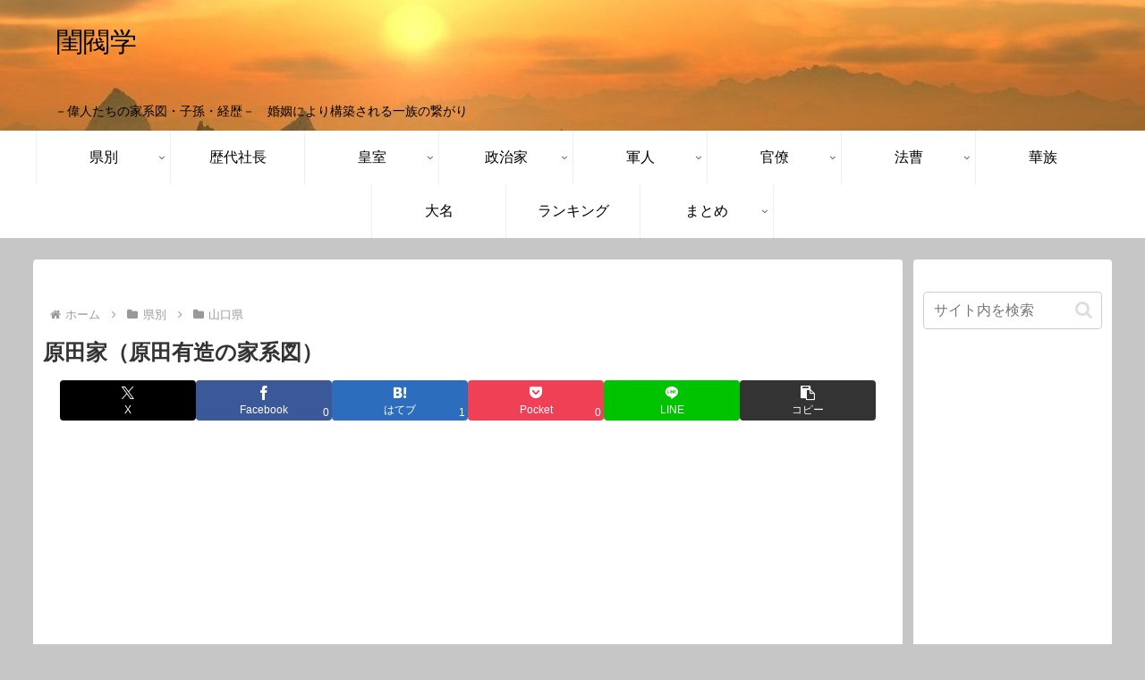

--- FILE ---
content_type: text/html; charset=utf-8
request_url: https://www.google.com/recaptcha/api2/aframe
body_size: 266
content:
<!DOCTYPE HTML><html><head><meta http-equiv="content-type" content="text/html; charset=UTF-8"></head><body><script nonce="D37lHSIEdihrfzcVvSYDuA">/** Anti-fraud and anti-abuse applications only. See google.com/recaptcha */ try{var clients={'sodar':'https://pagead2.googlesyndication.com/pagead/sodar?'};window.addEventListener("message",function(a){try{if(a.source===window.parent){var b=JSON.parse(a.data);var c=clients[b['id']];if(c){var d=document.createElement('img');d.src=c+b['params']+'&rc='+(localStorage.getItem("rc::a")?sessionStorage.getItem("rc::b"):"");window.document.body.appendChild(d);sessionStorage.setItem("rc::e",parseInt(sessionStorage.getItem("rc::e")||0)+1);localStorage.setItem("rc::h",'1769628462328');}}}catch(b){}});window.parent.postMessage("_grecaptcha_ready", "*");}catch(b){}</script></body></html>